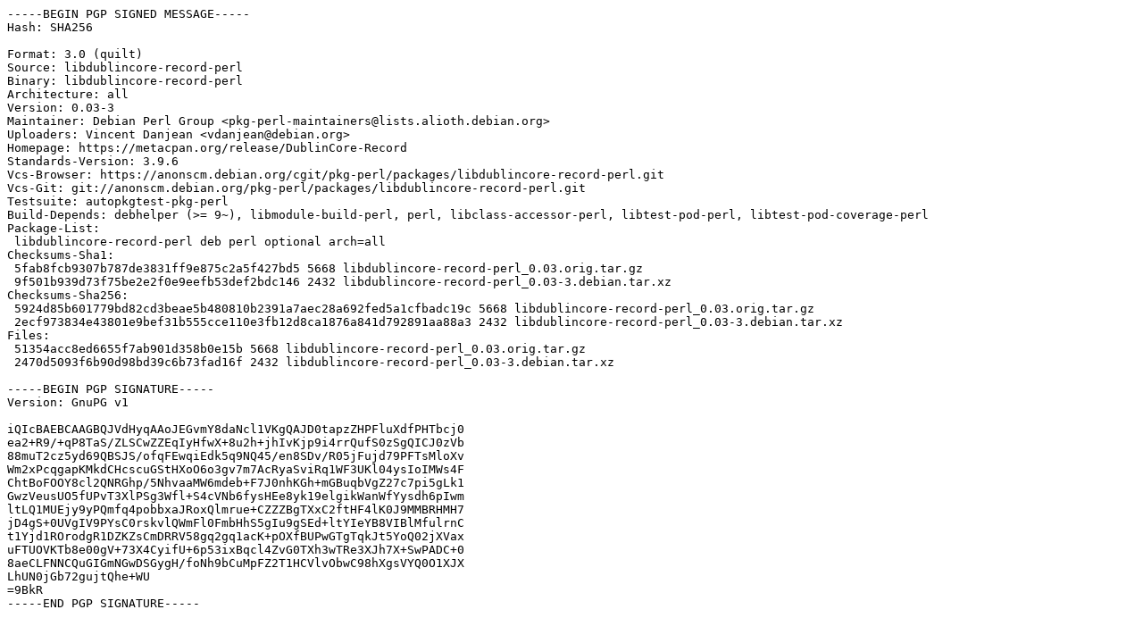

--- FILE ---
content_type: text/prs.lines.tag
request_url: http://old-releases.ubuntu.com/ubuntu/pool/universe/libd/libdublincore-record-perl/libdublincore-record-perl_0.03-3.dsc
body_size: 2229
content:
-----BEGIN PGP SIGNED MESSAGE-----
Hash: SHA256

Format: 3.0 (quilt)
Source: libdublincore-record-perl
Binary: libdublincore-record-perl
Architecture: all
Version: 0.03-3
Maintainer: Debian Perl Group <pkg-perl-maintainers@lists.alioth.debian.org>
Uploaders: Vincent Danjean <vdanjean@debian.org>
Homepage: https://metacpan.org/release/DublinCore-Record
Standards-Version: 3.9.6
Vcs-Browser: https://anonscm.debian.org/cgit/pkg-perl/packages/libdublincore-record-perl.git
Vcs-Git: git://anonscm.debian.org/pkg-perl/packages/libdublincore-record-perl.git
Testsuite: autopkgtest-pkg-perl
Build-Depends: debhelper (>= 9~), libmodule-build-perl, perl, libclass-accessor-perl, libtest-pod-perl, libtest-pod-coverage-perl
Package-List:
 libdublincore-record-perl deb perl optional arch=all
Checksums-Sha1:
 5fab8fcb9307b787de3831ff9e875c2a5f427bd5 5668 libdublincore-record-perl_0.03.orig.tar.gz
 9f501b939d73f75be2e2f0e9eefb53def2bdc146 2432 libdublincore-record-perl_0.03-3.debian.tar.xz
Checksums-Sha256:
 5924d85b601779bd82cd3beae5b480810b2391a7aec28a692fed5a1cfbadc19c 5668 libdublincore-record-perl_0.03.orig.tar.gz
 2ecf973834e43801e9bef31b555cce110e3fb12d8ca1876a841d792891aa88a3 2432 libdublincore-record-perl_0.03-3.debian.tar.xz
Files:
 51354acc8ed6655f7ab901d358b0e15b 5668 libdublincore-record-perl_0.03.orig.tar.gz
 2470d5093f6b90d98bd39c6b73fad16f 2432 libdublincore-record-perl_0.03-3.debian.tar.xz

-----BEGIN PGP SIGNATURE-----
Version: GnuPG v1

iQIcBAEBCAAGBQJVdHyqAAoJEGvmY8daNcl1VKgQAJD0tapzZHPFluXdfPHTbcj0
ea2+R9/+qP8TaS/ZLSCwZZEqIyHfwX+8u2h+jhIvKjp9i4rrQufS0zSgQICJ0zVb
88muT2cz5yd69QBSJS/ofqFEwqiEdk5q9NQ45/en8SDv/R05jFujd79PFTsMloXv
Wm2xPcqgapKMkdCHcscuGStHXoO6o3gv7m7AcRyaSviRq1WF3UKl04ysIoIMWs4F
ChtBoFOOY8cl2QNRGhp/5NhvaaMW6mdeb+F7J0nhKGh+mGBuqbVgZ27c7pi5gLk1
GwzVeusUO5fUPvT3XlPSg3Wfl+S4cVNb6fysHEe8yk19elgikWanWfYysdh6pIwm
ltLQ1MUEjy9yPQmfq4pobbxaJRoxQlmrue+CZZZBgTXxC2ftHF4lK0J9MMBRHMH7
jD4gS+0UVgIV9PYsC0rskvlQWmFl0FmbHhS5gIu9gSEd+ltYIeYB8VIBlMfulrnC
t1Yjd1ROrodgR1DZKZsCmDRRV58gq2gq1acK+pOXfBUPwGTgTqkJt5YoQ02jXVax
uFTUOVKTb8e00gV+73X4CyifU+6p53ixBqcl4ZvG0TXh3wTRe3XJh7X+SwPADC+0
8aeCLFNNCQuGIGmNGwDSGygH/foNh9bCuMpFZ2T1HCVlvObwC98hXgsVYQ0O1XJX
LhUN0jGb72gujtQhe+WU
=9BkR
-----END PGP SIGNATURE-----
